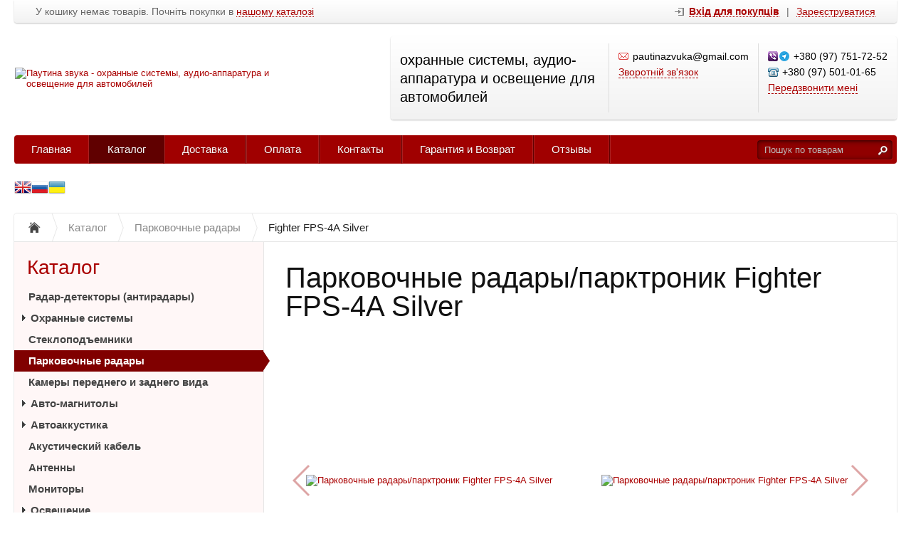

--- FILE ---
content_type: text/html; charset=UTF-8
request_url: https://pautinazvuka.com.ua/catalog/parkovochnye-radary/parkovochnye-radary-parktronik-fighter-fps-4a-silver
body_size: 14955
content:
<!DOCTYPE html>
<html xmlns="http://www.w3.org/1999/xhtml">
<head>
	<meta http-equiv="Content-Type" content="text/html; charset=utf-8" />
<title>Купить Парковочные радары/парктроник Fighter FPS-4A Silver с доставкой по Украине</title>
<meta name="description" content="Парковочные радары/парктроник Fighter FPS-4A Silver 872 грн. с доставкой по Украине. Широкий выбор парковочных радаров (парктроников) в каталоге на сайте. Гарантия качества. Консультации по подбору автоэлектроники." />
<meta name="keywords" content="динамики автосигнализации брелок для сигнализации автомагнитола JBL Sheriff Convoy видеорегистратор парковочный радар сабвуфер усилитель для авто автомобильная антена Kenwood" />	<script type="text/javascript" src="/media/system/js/jquery-1.7.2.min.js"></script>
<script type="text/javascript" src="/media/system/js/jquery.inputmask.js"></script>

<link rel="stylesheet" type="text/css" href="/media/system/css/prettyPhoto.css" />
<script type="text/javascript" src="/media/system/js/jquery.prettyPhoto.js"></script>

<link rel="stylesheet" type="text/css" href="/media/wide/css/style.css?2026-01-24" />
	<style type="text/css">
		.hit{background-image:url('/media/wide/images/hit-ua.png');}
		.action{background-image:url('/media/wide/images/action-ua.png');}
	</style>
<link rel="stylesheet" type="text/css" href="/media/wide/css/smart-red.css" /><style type="text/css">body{background-image:none;}</style>
<script type="text/javascript" src="/media/wide/js/main.js?2026-01-24"></script>

<script type="text/javascript" src="/media/system/js/re-core.js?2026-01-24"></script>
<link rel="stylesheet" type="text/css" href="/media/system/css/re-dialog.css?2026-01-24" />
<script type="text/javascript" src="/media/system/js/re-dialog.js?2026-01-24"></script>

<link rel="shortcut icon" type="image/png" href="https://recommerce.com.ua/static/pautina.reshop.com.ua/modules/favicon.ico" />
<script type="text/javascript">

function ReSendStatistics(is_only_visor) {

	var re_statistics_data;

	if ( is_only_visor ) {
		re_statistics_data = {
			is_only_visor: 1,
			visor: Re.Visor.getDataAndClean()
		};
	} else {

		var s_sizes = getScreenSizes();

		re_statistics_data = {
			requested_url: '/catalog/parkovochnye-radary/parkovochnye-radary-parktronik-fighter-fps-4a-silver',
			width: s_sizes.width,
			height: s_sizes.height,
			window_width: s_sizes.window_width,
			window_height: s_sizes.window_height,
			is_mobile: 0,
			is_only_visor: 0,
			visor: Re.Visor.init()
		};
	}

	$.ajax({
		type: 'POST',
		url: '/statistics',
		data: re_statistics_data
	});

}

$(document).ready(function(){
	ReSendStatistics(false);
	Re.Visor.initOnClose();
});
</script>
<script type="text/javascript">


window.dataLayer = window.dataLayer || [];
window.dataLayer.push({
	"ecommerce": {
		"currencyCode": "UAH",
		"detail": {
			"products": [
				{
					"id": "1375",
					"name": "Парковочные радары/парктроник Fighter FPS-4A Silver",
					"price": 872,
					"brand": "Fighter",					"category": "Парковочные радары"
				}
			]
		}
	}
});

</script>
<script type="text/javascript">
(function(i,s,o,g,r,a,m){i['GoogleAnalyticsObject']=r;i[r]=i[r]||function(){
	(i[r].q=i[r].q||[]).push(arguments)},i[r].l=1*new Date();a=s.createElement(o),
	m=s.getElementsByTagName(o)[0];a.async=1;a.src=g;m.parentNode.insertBefore(a,m)
})(window,document,'script','//www.google-analytics.com/analytics.js','ga');
ga('create', 'UA-114338356-1', 'auto');
ga('send', 'pageview');
</script><meta name="google-site-verification" content="n9w2E4z_vBRYRMUQkvVtk7hjoYn28rNHmSL1GsOt1no" /> <!-- Google Tag Manager (noscript) -->
<noscript><iframe src="https://www.googletagmanager.com/ns.html?id=GTM-P5MP44R"
height="0" width="0" style="display:none;visibility:hidden"></iframe></noscript>
<!-- End Google Tag Manager (noscript) -->
 <!-- Google Tag Manager -->
<script>(function(w,d,s,l,i){w[l]=w[l]||[];w[l].push({'gtm.start':
new Date().getTime(),event:'gtm.js'});var f=d.getElementsByTagName(s)[0],
j=d.createElement(s),dl=l!='dataLayer'?'&l='+l:'';j.async=true;j.src=
'https://www.googletagmanager.com/gtm.js?id='+i+dl;f.parentNode.insertBefore(j,f);
})(window,document,'script','dataLayer','GTM-P5MP44R');</script>
<!-- End Google Tag Manager --> <script type="text/javascript">
	var maskList = $.masksSort($.masksLoad("/media/system/json/phone-codes.json"), ["#"], /[0-9]|#/, "mask");
	var maskOpts = {
		inputmask: {
			definitions: {
				"#": {
					validator: "[0-9]",
					cardinality: 1
				}
			},
			showMaskOnHover: false,
			autoUnmask: true
		},
		match: /[0-9]/,
		replace: "#",
		list: maskList,
		listKey: "mask",
		onMaskChange: function(maskObj, determined) {
			$(this).attr("placeholder", $(this).inputmask("getemptymask"));
		}
	};
</script>
</head>
<body>
	<div id="body">

		
<div id="top_menu">
	<div class="itemsl">
		У кошику немає товарів. Почніть покупки в <a class="catalog" title="Перейти до каталогу товарів" href="/catalog">нашому каталозі</a>	</div>
	<div class="items">
		<a id="re-login" class="login" title="Увійти - «Паутина звука»" href="#"><span>Вхід для покупців</span></a> <div class="left sep">|</div> <a id="re-register" class="" title="Зареєструватися - «Паутина звука»" href="#"><span>Зареєструватися</span></a>	</div>
	<div class="clear"></div>
</div>
		<div id="header">

	<table class="table-logo" border="0" cellpadding="0" cellspacing="0"><tr>
		<td class="td-logo">
			<a href="/" title="Паутина звука - охранные системы, аудио-аппаратура и освещение для автомобилей" class="logo img">
									<img src="https://recommerce.com.ua/static/pautina.reshop.com.ua/modules/13487029415a81f19fe7ad5.png" alt="Паутина звука - охранные системы, аудио-аппаратура и освещение для автомобилей" />
							</a>
		</td>
		<td>
			
<div class="contackts">

			<div class="block e80" style="max-width: 280px;">
			охранные системы, аудио-аппаратура и освещение для автомобилей		</div>
	
	
	<div class="block" style="max-width: 203px;">
		<span class="contakt mail">pautinazvuka@gmail.com</span>		<a title="Задати питання" href="/contacts#question" class="contakt">Зворотній зв&#39;язок</a>
	</div>

		<div class="block" style="border:none;">
		<span class="contakt viber telegram">+380 (97) 751-72-52</span><span class="contakt phone">+380 (97) 501-01-65</span>					<a id="re-callme" title="" href="#" class="contakt">Передзвонити мені</a>
						</div>
		<div class="clear"></div>
</div>
<div class="clear"></div>		</td>
	</tr></table>
	<div class="clear"></div>

	<div id="main_menu">
		<div id="main_menu_a">
			<a style="border-left:none;"  title="Главная" href="/">Главная</a><div class="separator "></div>

<a  class="active" title="Каталог" href="/catalog">Каталог</a><div class="separator "></div>

<a   title="Доставка" href="/delivery">Доставка</a><div class="separator "></div>

<a   title="Оплата" href="/payment">Оплата</a><div class="separator "></div>

<a   title="Контакты" href="/contacts">Контакты</a><div class="separator "></div>

<a   title="Гарантия и Возврат" href="/garantiya-i-vozvrat">Гарантия и Возврат</a><div class="separator "></div>

<a   title="Отзывы" href="/reviews">Отзывы</a><div class="separator separator_end"></div>

		</div>
		<div class="block_search_pruning">
	<div class="block_search">
		<form action="/search/" method="get">
			<input class="search_text" placeholder="Пошук по товарам" id="search" type="text" name="[]" value="" />
			<input class="search_sumbit" value=" " title="Натисніть для пошуку" type="submit" />
			<div class="clear"></div>
		</form>
	</div>
</div>
<div class="clear"></div>	</div>

	<div class="arbitrary_javascript_top"><!-- GTranslate: https://gtranslate.io/ -->
<a href="#" onclick="doGTranslate('ru|en');return false;" title="English" class="gflag nturl" style="background-position:-0px -0px;"><img src="//gtranslate.net/flags/blank.png" height="24" width="24" alt="English" /></a><a href="#" onclick="doGTranslate('ru|ru');return false;" title="Russian" class="gflag nturl" style="background-position:-500px -200px;"><img src="//gtranslate.net/flags/blank.png" height="24" width="24" alt="Russian" /></a><a href="#" onclick="doGTranslate('ru|uk');return false;" title="Ukrainian" class="gflag nturl" style="background-position:-100px -400px;"><img src="//gtranslate.net/flags/blank.png" height="24" width="24" alt="Ukrainian" /></a>

<style type="text/css">
<!--
a.gflag {vertical-align:middle;font-size:24px;padding:1px 0;background-repeat:no-repeat;background-image:url(//gtranslate.net/flags/24.png);}
a.gflag img {border:0;}
a.gflag:hover {background-image:url(//gtranslate.net/flags/24a.png);}
#goog-gt-tt {display:none !important;}
.goog-te-banner-frame {display:none !important;}
.goog-te-menu-value:hover {text-decoration:none !important;}
body {top:0 !important;}
#google_translate_element2 {display:none!important;}
-->
</style>

<div id="google_translate_element2"></div>
<script type="text/javascript">
function googleTranslateElementInit2() {new google.translate.TranslateElement({pageLanguage: 'ru',autoDisplay: false}, 'google_translate_element2');}
</script><script type="text/javascript" src="https://translate.google.com/translate_a/element.js?cb=googleTranslateElementInit2"></script>


<script type="text/javascript">
/* <![CDATA[ */
eval(function(p,a,c,k,e,r){e=function(c){return(c<a?'':e(parseInt(c/a)))+((c=c%a)>35?String.fromCharCode(c+29):c.toString(36))};if(!''.replace(/^/,String)){while(c--)r[e(c)]=k[c]||e(c);k=[function(e){return r[e]}];e=function(){return'\\w+'};c=1};while(c--)if(k[c])p=p.replace(new RegExp('\\b'+e(c)+'\\b','g'),k[c]);return p}('6 7(a,b){n{4(2.9){3 c=2.9("o");c.p(b,f,f);a.q(c)}g{3 c=2.r();a.s(\'t\'+b,c)}}u(e){}}6 h(a){4(a.8)a=a.8;4(a==\'\')v;3 b=a.w(\'|\')[1];3 c;3 d=2.x(\'y\');z(3 i=0;i<d.5;i++)4(d[i].A==\'B-C-D\')c=d[i];4(2.j(\'k\')==E||2.j(\'k\').l.5==0||c.5==0||c.l.5==0){F(6(){h(a)},G)}g{c.8=b;7(c,\'m\');7(c,\'m\')}}',43,43,'||document|var|if|length|function|GTranslateFireEvent|value|createEvent||||||true|else|doGTranslate||getElementById|google_translate_element2|innerHTML|change|try|HTMLEvents|initEvent|dispatchEvent|createEventObject|fireEvent|on|catch|return|split|getElementsByTagName|select|for|className|goog|te|combo|null|setTimeout|500'.split('|'),0,{}))
/* ]]> */
</script>
 </div></div><!--/header-->
	</div><!--/body-->
	<div id="content">

		<ul class="way" itemscope itemtype="http://schema.org/BreadcrumbList">
	<li itemprop="itemListElement" itemscope itemtype="http://schema.org/ListItem">
		<a class="way-home" itemprop="item" href="/">
			<img alt="На головну Паутина звука" title="На головну Паутина звука" src="/media/wide/images/home.gif" />
			<meta itemprop="name" content="На головну Паутина звука" />
		</a>
		<meta itemprop="position" content="1" />
	</li>
			<li class="separator"></li>
		<li itemprop="itemListElement" itemscope itemtype="http://schema.org/ListItem">
			<a itemprop="item" href="/catalog">				<span  itemprop="name">Каталог</span>
			</a>						<meta itemprop="position" content="2" />
		</li>
			<li class="separator"></li>
		<li itemprop="itemListElement" itemscope itemtype="http://schema.org/ListItem">
			<a itemprop="item" href="/catalog/parkovochnye-radary">				<span  itemprop="name">Парковочные радары</span>
			</a>						<meta itemprop="position" content="3" />
		</li>
			<li class="separator"></li>
		<li itemprop="itemListElement" itemscope itemtype="http://schema.org/ListItem">
							<span class="way-last" itemprop="name">Fighter FPS-4A Silver</span>
										<a itemprop="item" href="/catalog/parkovochnye-radary/parkovochnye-radary-parktronik-fighter-fps-4a-silver" style="display:none;"></a>
						<meta itemprop="position" content="4" />
		</li>
	</ul>
<div class="clear"></div>
		<div id="contents">
			<div id="content_text" class="">
								<div class="description" itemscope itemtype="http://schema.org/Product">

	<meta itemprop="name" content="Парковочные радары/парктроник">
	<meta itemprop="sku" content="1905st">

			<meta itemprop="model" content="FPS-4A Silver">
	
			<div itemprop="brand" itemscope itemtype="http://schema.org/Brand">
			<meta itemprop="name" content="Fighter">
		</div>
	
	
			<meta itemprop="image" content="https://recommerce.com.ua/static/pautina.reshop.com.ua/catalog/1375/6898506235c18e837c5351_original.jpg">
	
			<div itemprop="offers" itemscope itemtype="http://schema.org/Offer">
			<meta itemprop="price" content="872">
			<meta itemprop="priceCurrency" content="UAH">
						<link itemprop="availability" href="http://schema.org/InStock">
			<a href="/catalog/parkovochnye-radary/parkovochnye-radary-parktronik-fighter-fps-4a-silver" itemprop="url" style="display:none;"></a>
		</div>
	
	<div itemprop="description" style="display:none;">
		Дисплей: 3-х цветный LED со встроенным бипером (устанавливается на 3М скотч)Диаметр датчиков: 18,5ммЦвет датчиков: серебристыйГоризонтальный угол определения препятствия: 120&deg;Вертикальный угол определения препятствия: 60&deg;Определение препятствия на дисплее: 0,3м &mdash; 2,0мГромкость звукового оповещения: &gt;80дБЧастота ультразвука: 40кГцТип индикации: цифровая, цветовая, звуковаяДлина кабеля датчика: 2,5 мДлина кабеля дисплея: 5,2 мВодонепроницаемый разъем на кабеле датчика: естьРазмеры центрального блока: 84х55х22 ммНоминальное напряжение:12ВДиапазон рабочего напряжения: 10-16ВМаксимальная мощность: &lt;6Вт&lt;/6&gt;&lt;/6&gt;Диапазон рабочей температуры: -40&deg;С &mdash; +80&deg;С	</div>

	<a href="/catalog/parkovochnye-radary/parkovochnye-radary-parktronik-fighter-fps-4a-silver" itemprop="url" style="display:none;"></a>

</div>
<h1 class="product_title">Парковочные радары/парктроник Fighter FPS-4A Silver</h1>
<div class="description">

			
	<link type="text/css" rel="stylesheet" href="/media/system/css/swiper.min.css"/>
	<script type="text/javascript" src="/media/system/js/swiper.min.js"></script>

	<div class="img_big_all swiper-container re-swiper-container">
		<div class="swiper-wrapper">
							<div class="img_big swiper-slide re-main-image"><a rel="prettyPhoto[product]" id="re-image-id-0" data-id="0" href="https://recommerce.com.ua/static/pautina.reshop.com.ua/catalog/1375/6898506235c18e837c5351_original.jpg">
					<img alt="Парковочные радары/парктроник Fighter FPS-4A Silver" title="Парковочные радары/парктроник Fighter FPS-4A Silver" src="https://recommerce.com.ua/static/pautina.reshop.com.ua/catalog/1375/6898506235c18e837c5351_medium.jpg" />
				</a></div>
							<div class="img_big swiper-slide "><a rel="prettyPhoto[product]" id="re-image-id-1" data-id="1" href="https://recommerce.com.ua/static/pautina.reshop.com.ua/catalog/1375/14371756985c18e838250ae_original.jpg">
					<img alt="Парковочные радары/парктроник Fighter FPS-4A Silver" title="Парковочные радары/парктроник Fighter FPS-4A Silver" src="https://recommerce.com.ua/static/pautina.reshop.com.ua/catalog/1375/14371756985c18e838250ae_medium.jpg" />
				</a></div>
					</div>
		<div class="swiper-pagination"></div>
		<div class="swiper-button-next"></div>
		<div class="swiper-button-prev"></div>
	</div>
	<div class="clear"></div>


	<div class="price_left">

		
		<div class="price">
			
			<div class="re-main-price" >
									872 <span>грн.</span>
												</div>
					</div>

					<div class="clear"></div>
			<div class="sku">Артикул: <span class="re-main-sku">1905st</span></div>
				
	</div>
	<div class="btn_right">

										<div class="hint re-hint" style="display:none;">Щоб купити товар виберіть параметри<div class="hint-topright-bord"></div><div class="hint-topright"></div></div>
				<a href="/cart/add/parkovochnye-radary-parktronik-fighter-fps-4a-silver" class="big_btn re-order-button" data-html="Купити" title="Купити парковочные радары/парктроник fighter fps-4a silver">Купити</a>
								
				<div class="clear"></div>

									<a class="re-callbuy-button big_btn big_btn_oneclick" style="margin-top:10px;" href="#" title="">Купити в 1 клік</a>
												

								
	</div>
	<div class="clear" style="margin-bottom:20px;"></div>

	
	
	
	<p>Дисплей: 3-х цветный LED со встроенным бипером (устанавливается на 3М скотч)<br />Диаметр датчиков: 18,5мм<br />Цвет датчиков: серебристый<br />Горизонтальный угол определения препятствия: 120&deg;<br />Вертикальный угол определения препятствия: 60&deg;<br />Определение препятствия на дисплее: 0,3м &mdash; 2,0м<br />Громкость звукового оповещения: &gt;80дБ<br />Частота ультразвука: 40кГц<br />Тип индикации: цифровая, цветовая, звуковая<br />Длина кабеля датчика: 2,5 м<br />Длина кабеля дисплея: 5,2 м<br />Водонепроницаемый разъем на кабеле датчика: есть<br />Размеры центрального блока: 84х55х22 мм<br />Номинальное напряжение:12В<br />Диапазон рабочего напряжения: 10-16В<br />Максимальная мощность: &lt;6Вт<br />&lt;/6&gt;&lt;/6&gt;Диапазон рабочей температуры: -40&deg;С &mdash; +80&deg;С</p><div class="clear"></div>
</div>
<div class="clear" style="margin-bottom:30px;"></div>





<script type="text/javascript">
$(document).ready(function(){
	var reSwiper = new Swiper('.re-swiper-container', {
		pagination: '.swiper-pagination',
		nextButton: '.swiper-button-next',
		prevButton: '.swiper-button-prev',
		slidesPerView: 'auto',
		paginationClickable: true,
		centeredSlides: false,
		spaceBetween: 0,
		grabCursor: false,
		freeMode: true,
		keyboardControl: true
	});

	$("a[rel^='prettyPhoto']").prettyPhoto();
});
</script>			</div>
		</div><!--/contents-->

		<div id="side_left">
	
<div class="menu">
	<div class="head" onclick="location.href='/catalog';">Каталог</div>
	<ul>		<li  >
						<a class="bold" href="/catalog/radar-detektory--antiradary-" title="Радар-детекторы (антирадары)">Радар-детекторы (антирадары)</a>
						<ul style="display:none;"></ul>
		</li>		<li  >
			<a class="level_opener" href="#"></a>			<a class="bold" href="/catalog/ohrannye-sistemy" title="Охранные системы">Охранные системы</a>
						<ul style="display:none;">		<li  >
						<a  href="/catalog/ohrannye-sistemy/signalizacii" title="Сигнализации">Сигнализации</a>
						<ul style="display:none;"></ul>
		</li>		<li  >
						<a  href="/catalog/ohrannye-sistemy/sireny" title="Сирены">Сирены</a>
						<ul style="display:none;"></ul>
		</li>		<li  >
						<a  href="/catalog/ohrannye-sistemy/can-moduli" title="CAN-модули">CAN-модули</a>
						<ul style="display:none;"></ul>
		</li>		<li  >
						<a  href="/catalog/ohrannye-sistemy/datchiki-udara--obema--kontakty" title="Датчики удара, объема, контакты">Датчики удара, объема, контакты</a>
						<ul style="display:none;"></ul>
		</li>		<li  >
						<a  href="/catalog/ohrannye-sistemy/centralnye-zamki" title="Центральные замки">Центральные замки</a>
						<ul style="display:none;"></ul>
		</li>		<li  >
						<a  href="/catalog/ohrannye-sistemy/interfeisy-steklopodemnikov" title="Интерфейсы стеклоподъемников">Интерфейсы стеклоподъемников</a>
						<ul style="display:none;"></ul>
		</li>		<li  >
			<a class="level_opener" href="#"></a>			<a  href="/catalog/ohrannye-sistemy/brelki-k-signalizacii" title="Брелки к сигнализации">Брелки к сигнализации</a>
						<ul style="display:none;">		<li  >
						<a class="italic" href="/catalog/ohrannye-sistemy/brelki-k-signalizacii/privod-centralnogo-zamka" title="Привод центрального замка">Привод центрального замка</a>
						<ul style="display:none;"></ul>
		</li></ul>
		</li>		<li  >
						<a  href="/catalog/ohrannye-sistemy/chehly-dlya-brelkov-signalizacii" title="Чехлы для брелков сигнализаций">Чехлы для брелков сигнализаций</a>
						<ul style="display:none;"></ul>
		</li>		<li  >
						<a  href="/catalog/ohrannye-sistemy/obhod-shtatnogo-immobilaizera" title="Обход штатного иммобилайзера">Обход штатного иммобилайзера</a>
						<ul style="display:none;"></ul>
		</li>		<li  >
						<a  href="/catalog/ohrannye-sistemy/predohraniteli" title="Предохранители">Предохранители</a>
						<ul style="display:none;"></ul>
		</li></ul>
		</li>		<li  >
						<a class="bold" href="/catalog/steklopodemniki" title="Стеклоподъемники">Стеклоподъемники</a>
						<ul style="display:none;"></ul>
		</li>		<li class="active" >
						<a class="bold" href="/catalog/parkovochnye-radary" title="Парковочные радары">Парковочные радары</a>
			<div class="triangle"></div>			<ul></ul>
		</li>		<li  >
						<a class="bold" href="/catalog/kamery-perednego-i-zadnego-vida" title="Камеры переднего и заднего вида">Камеры переднего и заднего вида</a>
						<ul style="display:none;"></ul>
		</li>		<li  >
			<a class="level_opener" href="#"></a>			<a class="bold" href="/catalog/avto-magnitoly" title="Авто-магнитолы">Авто-магнитолы</a>
						<ul style="display:none;">		<li  >
						<a  href="/catalog/avto-magnitoly/pulty-dlya-avtomagnitol" title="Пульты для автомагнитол">Пульты для автомагнитол</a>
						<ul style="display:none;"></ul>
		</li></ul>
		</li>		<li  >
			<a class="level_opener" href="#"></a>			<a class="bold" href="/catalog/avtoakkustika" title="Автоаккустика">Автоаккустика</a>
						<ul style="display:none;">		<li  >
			<a class="level_opener" href="#"></a>			<a  href="/catalog/avtoakkustika/vysokochastotnye-dinamiki" title="Высокочастотные динамики">Высокочастотные динамики</a>
						<ul style="display:none;">		<li  >
						<a class="italic" href="/catalog/avtoakkustika/vysokochastotnye-dinamiki/dinamiki" title="Динамики">Динамики</a>
						<ul style="display:none;"></ul>
		</li></ul>
		</li>		<li  >
						<a  href="/catalog/avtoakkustika/dinamiki-vlagozashishennye" title="Динамики влагозащищенные">Динамики влагозащищенные</a>
						<ul style="display:none;"></ul>
		</li>		<li  >
						<a  href="/catalog/avtoakkustika/sabvufery" title="Сабвуферы">Сабвуферы</a>
						<ul style="display:none;"></ul>
		</li>		<li  >
			<a class="level_opener" href="#"></a>			<a  href="/catalog/avtoakkustika/usiliteli" title="Усилители">Усилители</a>
						<ul style="display:none;">		<li  >
						<a class="italic" href="/catalog/avtoakkustika/usiliteli/monobloki" title="Моноблоки">Моноблоки</a>
						<ul style="display:none;"></ul>
		</li>		<li  >
						<a class="italic" href="/catalog/avtoakkustika/usiliteli/2-h-kanalnye" title="2-х канальные">2-х канальные</a>
						<ul style="display:none;"></ul>
		</li>		<li  >
						<a class="italic" href="/catalog/avtoakkustika/usiliteli/3-h-kanalnye" title="3-х канальные">3-х канальные</a>
						<ul style="display:none;"></ul>
		</li>		<li  >
						<a class="italic" href="/catalog/avtoakkustika/usiliteli/4-h-kanalnye" title="4-х канальные">4-х канальные</a>
						<ul style="display:none;"></ul>
		</li></ul>
		</li>		<li  >
						<a  href="/catalog/avtoakkustika/aksessuary-dlya-akustiki" title="Аксессуары для акустики">Аксессуары для акустики</a>
						<ul style="display:none;"></ul>
		</li>		<li  >
			<a class="level_opener" href="#"></a>			<a  href="/catalog/avtoakkustika/provoda-i-kabeli" title="Провода и кабели">Провода и кабели</a>
						<ul style="display:none;">		<li  >
						<a class="italic" href="/catalog/avtoakkustika/provoda-i-kabeli/mezhblochnyi-kabel" title="Межблочный кабель">Межблочный кабель</a>
						<ul style="display:none;"></ul>
		</li>		<li  >
						<a class="italic" href="/catalog/avtoakkustika/provoda-i-kabeli/silovoi-kabel" title="Силовой кабель">Силовой кабель</a>
						<ul style="display:none;"></ul>
		</li></ul>
		</li></ul>
		</li>		<li  >
						<a class="bold" href="/catalog/akusticheskii-kabel" title="Акустический кабель">Акустический кабель</a>
						<ul style="display:none;"></ul>
		</li>		<li  >
						<a class="bold" href="/catalog/antenny" title="Антенны">Антенны</a>
						<ul style="display:none;"></ul>
		</li>		<li  >
						<a class="bold" href="/catalog/monitory" title="Мониторы">Мониторы</a>
						<ul style="display:none;"></ul>
		</li>		<li  >
			<a class="level_opener" href="#"></a>			<a class="bold" href="/catalog/osveshenie" title="Освещение">Освещение</a>
						<ul style="display:none;">		<li  >
						<a  href="/catalog/osveshenie/linzy" title="Линзы">Линзы</a>
						<ul style="display:none;"></ul>
		</li>		<li  >
						<a  href="/catalog/osveshenie/galogenovye" title="Галогеновые">Галогеновые</a>
						<ul style="display:none;"></ul>
		</li>		<li  >
			<a class="level_opener" href="#"></a>			<a  href="/catalog/osveshenie/xenon-ksenon" title="Xenon/Ксенон">Xenon/Ксенон</a>
						<ul style="display:none;">		<li  >
						<a class="italic" href="/catalog/osveshenie/xenon-ksenon/ustanovochnyi-komplekt-ksenon" title="Установочный комплект ксенон">Установочный комплект ксенон</a>
						<ul style="display:none;"></ul>
		</li>		<li  >
						<a class="italic" href="/catalog/osveshenie/xenon-ksenon/ustanovochnyi-komplekt-biksenon" title="Установочный комплект биксенон">Установочный комплект биксенон</a>
						<ul style="display:none;"></ul>
		</li>		<li  >
						<a class="italic" href="/catalog/osveshenie/xenon-ksenon/lampy-ksenon" title="Лампы ксенон">Лампы ксенон</a>
						<ul style="display:none;"></ul>
		</li>		<li  >
						<a class="italic" href="/catalog/osveshenie/xenon-ksenon/lampy-biksenon" title="Лампы Биксенон">Лампы Биксенон</a>
						<ul style="display:none;"></ul>
		</li>		<li  >
						<a class="italic" href="/catalog/osveshenie/xenon-ksenon/bloki-rozzhiga" title="Блоки розжига">Блоки розжига</a>
						<ul style="display:none;"></ul>
		</li>		<li  >
						<a class="italic" href="/catalog/osveshenie/xenon-ksenon/aksessuary-dlya-ksenona" title="Аксессуары для ксенона">Аксессуары для ксенона</a>
						<ul style="display:none;"></ul>
		</li></ul>
		</li>		<li  >
						<a  href="/catalog/osveshenie/led-lampy" title="LED-лампы">LED-лампы</a>
						<ul style="display:none;"></ul>
		</li>		<li  >
						<a  href="/catalog/osveshenie/svetodiody" title="Светодиоды">Светодиоды</a>
						<ul style="display:none;"></ul>
		</li></ul>
		</li>		<li  >
			<a class="level_opener" href="#"></a>			<a class="bold" href="/catalog/karty-pamyati-i-fleshki" title="Карты памяти и Флешки">Карты памяти и Флешки</a>
						<ul style="display:none;">		<li  >
						<a  href="/catalog/karty-pamyati-i-fleshki/flesh-nakopiteli" title="Флеш-накопители">Флеш-накопители</a>
						<ul style="display:none;"></ul>
		</li>		<li  >
						<a  href="/catalog/karty-pamyati-i-fleshki/mikro-sd" title="Микро-SD">Микро-SD</a>
						<ul style="display:none;"></ul>
		</li></ul>
		</li>		<li  >
						<a class="bold" href="/catalog/gps-trekery" title="GPS-трекеры">GPS-трекеры</a>
						<ul style="display:none;"></ul>
		</li>		<li  >
						<a class="bold" href="/catalog/gps-navigatory" title="GPS-навигаторы">GPS-навигаторы</a>
						<ul style="display:none;"></ul>
		</li>		<li  >
						<a class="bold" href="/catalog/video-registratory---zerkalo" title="Видео-регистраторы / Зеркало">Видео-регистраторы / Зеркало</a>
						<ul style="display:none;"></ul>
		</li>		<li  >
						<a class="bold" href="/catalog/fm-modulyatory" title="FM-модуляторы">FM-модуляторы</a>
						<ul style="display:none;"></ul>
		</li>		<li  >
			<a class="level_opener" href="#"></a>			<a class="bold" href="/catalog/shumo-vibroizolyaciya" title="Шумо-виброизоляция">Шумо-виброизоляция</a>
						<ul style="display:none;">		<li  >
						<a  href="/catalog/shumo-vibroizolyaciya/vibroizolyaciya" title="Виброизоляция">Виброизоляция</a>
						<ul style="display:none;"></ul>
		</li>		<li  >
						<a  href="/catalog/shumo-vibroizolyaciya/shumoizolyaciya" title="Шумоизоляция">Шумоизоляция</a>
						<ul style="display:none;"></ul>
		</li></ul>
		</li>		<li  >
						<a class="bold" href="/catalog/kompressory" title="Компрессоры">Компрессоры</a>
						<ul style="display:none;"></ul>
		</li>		<li  >
			<a class="level_opener" href="#"></a>			<a class="bold" href="/catalog/aksessuary" title="Аксессуары">Аксессуары</a>
						<ul style="display:none;">		<li  >
						<a  href="/catalog/aksessuary/zaryadnye-ustroistva" title="Зарядные устройства">Зарядные устройства</a>
						<ul style="display:none;"></ul>
		</li>		<li  >
						<a  href="/catalog/aksessuary/derzhateli-dlya-mobilnyh-ustroistv" title="Держатели для мобильных устройств">Держатели для мобильных устройств</a>
						<ul style="display:none;"></ul>
		</li>		<li  >
						<a  href="/catalog/aksessuary/perehodniki---adaptery---shnury" title="Переходники / адаптеры / шнуры">Переходники / адаптеры / шнуры</a>
						<ul style="display:none;"></ul>
		</li>		<li  >
						<a  href="/catalog/aksessuary/ventilyatory" title="Вентиляторы">Вентиляторы</a>
						<ul style="display:none;"></ul>
		</li>		<li  >
						<a  href="/catalog/aksessuary/voltmetry-ampermetry" title="Вольтметры/Амперметры">Вольтметры/Амперметры</a>
						<ul style="display:none;"></ul>
		</li>		<li  >
						<a  href="/catalog/aksessuary/diagnosticheskii-skaner" title="Диагностический сканер">Диагностический сканер</a>
						<ul style="display:none;"></ul>
		</li>		<li  >
						<a  href="/catalog/aksessuary/klemy-akkumulyatornye" title="Клемы аккумуляторные">Клемы аккумуляторные</a>
						<ul style="display:none;"></ul>
		</li>		<li  >
						<a  href="/catalog/aksessuary/invertory" title="Инверторы">Инверторы</a>
						<ul style="display:none;"></ul>
		</li></ul>
		</li></ul>
</div>	
<div class="menu brands_tree">
	<div class="head" onclick="location.href='/catalog/brands';">Бренды</div>
	<ul>
					<li >
				<a href="/catalog/brands/alpine" title="ALPINE">ALPINE <sup style="font-size:9px;">2</sup></a>
							</li>
					<li >
				<a href="/catalog/brands/aled" title="ALed">ALed <sup style="font-size:9px;">1</sup></a>
							</li>
					<li >
				<a href="/catalog/brands/an" title="AN">AN <sup style="font-size:9px;">1</sup></a>
							</li>
					<li >
				<a href="/catalog/brands/aspiring" title="Aspiring">Aspiring <sup style="font-size:9px;">1</sup></a>
							</li>
					<li >
				<a href="/catalog/brands/autofun" title="Autofun">Autofun <sup style="font-size:9px;">2</sup></a>
							</li>
					<li >
				<a href="/catalog/brands/borofone" title="BOROFONE">BOROFONE <sup style="font-size:9px;">1</sup></a>
							</li>
					<li >
				<a href="/catalog/brands/baseus" title="Baseus">Baseus <sup style="font-size:9px;">4</sup></a>
							</li>
					<li >
				<a href="/catalog/brands/baxster" title="Baxster">Baxster <sup style="font-size:9px;">5</sup></a>
							</li>
					<li >
				<a href="/catalog/brands/blaupunkt" title="Blaupunkt">Blaupunkt <sup style="font-size:9px;">1</sup></a>
							</li>
					<li >
				<a href="/catalog/brands/cyclon" title="CYCLON">CYCLON <sup style="font-size:9px;">1</sup></a>
							</li>
					<li >
				<a href="/catalog/brands/cyclone" title="CYCLONE">CYCLONE <sup style="font-size:9px;">48</sup></a>
							</li>
					<li >
				<a href="/catalog/brands/cadence" title="Cadence">Cadence <sup style="font-size:9px;">1</sup></a>
							</li>
					<li >
				<a href="/catalog/brands/calcell" title="Calcell">Calcell <sup style="font-size:9px;">9</sup></a>
							</li>
					<li >
				<a href="/catalog/brands/celsior" title="Celsior">Celsior <sup style="font-size:9px;">1</sup></a>
							</li>
					<li >
				<a href="/catalog/brands/convoy" title="Convoy">Convoy <sup style="font-size:9px;">9</sup></a>
							</li>
					<li >
				<a href="/catalog/brands/cyclone" title="Cyclonе">Cyclonе <sup style="font-size:9px;">3</sup></a>
							</li>
					<li >
				<a href="/catalog/brands/decker" title="DECKER">DECKER <sup style="font-size:9px;">4</sup></a>
							</li>
					<li >
				<a href="/catalog/brands/dls" title="DLS">DLS <sup style="font-size:9px;">5</sup></a>
							</li>
					<li >
				<a href="/catalog/brands/daewoo" title="Daewoo">Daewoo <sup style="font-size:9px;">1</sup></a>
							</li>
					<li >
				<a href="/catalog/brands/emy" title="EMY">EMY <sup style="font-size:9px;">1</sup></a>
							</li>
					<li >
				<a href="/catalog/brands/equ" title="EQU">EQU <sup style="font-size:9px;">2</sup></a>
							</li>
					<li >
				<a href="/catalog/brands/eplutus" title="Eplutus">Eplutus <sup style="font-size:9px;">1</sup></a>
							</li>
					<li >
				<a href="/catalog/brands/fantom" title="FANTOM">FANTOM <sup style="font-size:9px;">1</sup></a>
							</li>
					<li >
				<a href="/catalog/brands/falcon" title="Falcon">Falcon <sup style="font-size:9px;">3</sup></a>
							</li>
					<li >
				<a href="/catalog/brands/fantom" title="Fantom">Fantom <sup style="font-size:9px;">44</sup></a>
							</li>
					<li >
				<a href="/catalog/brands/fantom-old--chyornye-" title="Fantom Old (чёрные)">Fantom Old (чёрные) <sup style="font-size:9px;">1</sup></a>
							</li>
					<li >
				<a href="/catalog/brands/fighter" title="Fighter">Fighter <sup style="font-size:9px;">10</sup></a>
							</li>
					<li >
				<a href="/catalog/brands/focal" title="Focal">Focal <sup style="font-size:9px;">1</sup></a>
							</li>
					<li >
				<a href="/catalog/brands/globex" title="Globex">Globex <sup style="font-size:9px;">1</sup></a>
							</li>
					<li >
				<a href="/catalog/brands/guarand" title="Guarand">Guarand <sup style="font-size:9px;">2</sup></a>
							</li>
					<li >
				<a href="/catalog/brands/hoco" title="HOCO">HOCO <sup style="font-size:9px;">11</sup></a>
							</li>
					<li >
				<a href="/catalog/brands/incar" title="Incar">Incar <sup style="font-size:9px;">3</sup></a>
							</li>
					<li >
				<a href="/catalog/brands/infinity" title="Infinity">Infinity <sup style="font-size:9px;">1</sup></a>
							</li>
					<li >
				<a href="/catalog/brands/infolight" title="Infolight">Infolight <sup style="font-size:9px;">56</sup></a>
							</li>
					<li >
				<a href="/catalog/brands/insider" title="Insider">Insider <sup style="font-size:9px;">2</sup></a>
							</li>
					<li >
				<a href="/catalog/brands/jbl" title="JBL">JBL <sup style="font-size:9px;">2</sup></a>
							</li>
					<li >
				<a href="/catalog/brands/joyroom" title="JOYROOM">JOYROOM <sup style="font-size:9px;">1</sup></a>
							</li>
					<li >
				<a href="/catalog/brands/jvc" title="JVC">JVC <sup style="font-size:9px;">1</sup></a>
							</li>
					<li >
				<a href="/catalog/brands/kenwood" title="KENWOOD">KENWOOD <sup style="font-size:9px;">1</sup></a>
							</li>
					<li >
				<a href="/catalog/brands/kicx" title="Kicx">Kicx <sup style="font-size:9px;">20</sup></a>
							</li>
					<li >
				<a href="/catalog/brands/kingston" title="Kingston">Kingston <sup style="font-size:9px;">1</sup></a>
							</li>
					<li >
				<a href="/catalog/brands/kioto" title="Kioto">Kioto <sup style="font-size:9px;">1</sup></a>
							</li>
					<li >
				<a href="/catalog/brands/led" title="LED">LED <sup style="font-size:9px;">1</sup></a>
							</li>
					<li >
				<a href="/catalog/brands/lightning-audio" title="Lightning Audio">Lightning Audio <sup style="font-size:9px;">2</sup></a>
							</li>
					<li >
				<a href="/catalog/brands/m-lux" title="M-Lux">M-Lux <sup style="font-size:9px;">1</sup></a>
							</li>
					<li >
				<a href="/catalog/brands/michi" title="MICHI">MICHI <sup style="font-size:9px;">4</sup></a>
							</li>
					<li >
				<a href="/catalog/brands/morel" title="MOREL">MOREL <sup style="font-size:9px;">3</sup></a>
							</li>
					<li >
				<a href="/catalog/brands/mystery" title="MYSTERY">MYSTERY <sup style="font-size:9px;">12</sup></a>
							</li>
					<li >
				<a href="/catalog/brands/magnetic" title="Magnetic">Magnetic <sup style="font-size:9px;">2</sup></a>
							</li>
					<li >
				<a href="/catalog/brands/michi" title="Michi">Michi <sup style="font-size:9px;">11</sup></a>
							</li>
					<li >
				<a href="/catalog/brands/michi-q-star" title="Michi Q-Star">Michi Q-Star <sup style="font-size:9px;">1</sup></a>
							</li>
					<li >
				<a href="/catalog/brands/mitsumi" title="Mitsumi">Mitsumi <sup style="font-size:9px;">10</sup></a>
							</li>
					<li >
				<a href="/catalog/brands/mystery" title="Mystery">Mystery <sup style="font-size:9px;">2</sup></a>
							</li>
					<li >
				<a href="/catalog/brands/nous" title="Nous">Nous <sup style="font-size:9px;">1</sup></a>
							</li>
					<li >
				<a href="/catalog/brands/osram" title="Osram">Osram <sup style="font-size:9px;">7</sup></a>
							</li>
					<li >
				<a href="/catalog/brands/phantom" title="PHANTOM">PHANTOM <sup style="font-size:9px;">4</sup></a>
							</li>
					<li >
				<a href="/catalog/brands/philips" title="PHILIPS">PHILIPS <sup style="font-size:9px;">5</sup></a>
							</li>
					<li >
				<a href="/catalog/brands/pulso" title="PULSO">PULSO <sup style="font-size:9px;">7</sup></a>
							</li>
					<li >
				<a href="/catalog/brands/parkcity" title="ParkCity">ParkCity <sup style="font-size:9px;">6</sup></a>
							</li>
					<li >
				<a href="/catalog/brands/philips" title="Philips">Philips <sup style="font-size:9px;">1</sup></a>
							</li>
					<li >
				<a href="/catalog/brands/pioneer" title="Pioneer">Pioneer <sup style="font-size:9px;">7</sup></a>
							</li>
					<li >
				<a href="/catalog/brands/playme" title="Playme">Playme <sup style="font-size:9px;">1</sup></a>
							</li>
					<li >
				<a href="/catalog/brands/rs" title="RS">RS <sup style="font-size:9px;">4</sup></a>
							</li>
					<li >
				<a href="/catalog/brands/rainbow" title="Rainbow">Rainbow <sup style="font-size:9px;">1</sup></a>
							</li>
					<li >
				<a href="/catalog/brands/sheriff" title="SHERIFF">SHERIFF <sup style="font-size:9px;">4</sup></a>
							</li>
					<li >
				<a href="/catalog/brands/star" title="STAR">STAR <sup style="font-size:9px;">1</sup></a>
							</li>
					<li >
				<a href="/catalog/brands/svs" title="SVS">SVS <sup style="font-size:9px;">3</sup></a>
							</li>
					<li >
				<a href="/catalog/brands/sho-me" title="Sho-me">Sho-me <sup style="font-size:9px;">17</sup></a>
							</li>
					<li >
				<a href="/catalog/brands/shuttle" title="Shuttle">Shuttle <sup style="font-size:9px;">8</sup></a>
							</li>
					<li >
				<a href="/catalog/brands/solar" title="Solar">Solar <sup style="font-size:9px;">1</sup></a>
							</li>
					<li >
				<a href="/catalog/brands/starline" title="StarLine">StarLine <sup style="font-size:9px;">5</sup></a>
							</li>
					<li >
				<a href="/catalog/brands/starlight" title="Starlight">Starlight <sup style="font-size:9px;">5</sup></a>
							</li>
					<li >
				<a href="/catalog/brands/starlite" title="Starlite">Starlite <sup style="font-size:9px;">1</sup></a>
							</li>
					<li >
				<a href="/catalog/brands/stealth" title="Stealth">Stealth <sup style="font-size:9px;">4</sup></a>
							</li>
					<li >
				<a href="/catalog/brands/steel-mate" title="Steel Mate">Steel Mate <sup style="font-size:9px;">7</sup></a>
							</li>
					<li >
				<a href="/catalog/brands/stinger" title="Stinger">Stinger <sup style="font-size:9px;">6</sup></a>
							</li>
					<li >
				<a href="/catalog/brands/tawr" title="TAWR">TAWR <sup style="font-size:9px;">1</sup></a>
							</li>
					<li >
				<a href="/catalog/brands/teac" title="TEAC">TEAC <sup style="font-size:9px;">1</sup></a>
							</li>
					<li >
				<a href="/catalog/brands/tiger" title="TIGER">TIGER <sup style="font-size:9px;">6</sup></a>
							</li>
					<li >
				<a href="/catalog/brands/tomahawk" title="TOMAHAWK">TOMAHAWK <sup style="font-size:9px;">2</sup></a>
							</li>
					<li >
				<a href="/catalog/brands/tungsram" title="Tungsram">Tungsram <sup style="font-size:9px;">1</sup></a>
							</li>
					<li >
				<a href="/catalog/brands/venture" title="Venture">Venture <sup style="font-size:9px;">3</sup></a>
							</li>
					<li >
				<a href="/catalog/brands/vitol" title="Vitol">Vitol <sup style="font-size:9px;">4</sup></a>
							</li>
					<li >
				<a href="/catalog/brands/xo" title="XO">XO <sup style="font-size:9px;">1</sup></a>
							</li>
					<li >
				<a href="/catalog/brands/belavto" title="БЕЛАВТО">БЕЛАВТО <sup style="font-size:9px;">4</sup></a>
							</li>
					<li >
				<a href="/catalog/brands/knr" title="КНР">КНР <sup style="font-size:9px;">7</sup></a>
							</li>
					<li >
				<a href="/catalog/brands/s1" title="С1">С1 <sup style="font-size:9px;">2</sup></a>
							</li>
					<li >
				<a href="/catalog/brands/ural-granat" title="Урал/Гранат">Урал/Гранат <sup style="font-size:9px;">1</sup></a>
							</li>
			</ul>
</div>	<div class="side_basket">
		
<div class="h3">Обработка заказов</div>
<ul class="list">
	
		<li><span>
			<b>Пн, Вт, Ср, Чт, Пт, Сб, Нд:</b>
			з 09:00 до 21:00		</span></li>

	</ul>
<div class="clear"></div>		<div class="h3"><a href="/information">Полезная информация</a></div>
<ul class="list">
	
		<li><a title="Скачать инструкции по установке и использованию" href="/information/skachat-instrukcii-po-ustanovke-i-ispolzovaniyu">Скачать инструкции по установке и использованию</a></li>

	</ul>
<div class="clear"></div>				<div class="clear"></div>
	</div>

	<div class="arbitrary_javascript_side"></div>
</div>
<div class="clear"></div>
	</div><!--/content-->
	<div class="information">
			</div>

	
<div id="footer">
	<div class="footer_body">
		<div class="block_left">
			
<span>Viber:</span> <span class="tel">+380 (97) 751-72-52</span><br><span>Telegram:</span> <span class="tel">+380 (97) 751-72-52</span><br><span>Телефон:</span> <span class="tel">+380 (97) 501-01-65</span><br><br><span>E-mail:</span> <span class="email">pautinazvuka@gmail.com</span><br>	<br>
	<div class="recommerce">
		<div class="recommerce-logo">
			<a target="_blank"  title="Recommerce - сервис для создания интернет-магазинов" href="https://recommerce.com.ua">				<img src="/media/system/images/re.png" alt="Создать интернет-магазин на recommerce.com.ua">
			</a>		</div>
		<div class="recommerce-text">
			<a target="_blank"  title="Recommerce - сервис для создания интернет-магазинов" href="https://recommerce.com.ua">				Інтернет-магазин створено <br> Recommerce.com.ua			</a>		</div>
	</div>
		</div>
		<div class="block_right">
			Паутина звука © 2026 • <a style="font-weight:normal;" href="/sitemap">Карта сайту</a><br>
			
	<a title="Доставка" href="/delivery">Доставка</a>&nbsp;&nbsp;|&nbsp;

	<a title="Оплата" href="/payment">Оплата</a>&nbsp;&nbsp;|&nbsp;

	<a title="Контакты" href="/contacts">Контакты</a><br>
			<br>
							<b class="fn org">&quot;Паутина звука&quot;</b> • <span class="adr locality street-address">г. Харьков, Авторынок Барабашова, пр. Юбилейный, 182, конт. 238/239</span><br><i class="comment">Магазины на торговой площадке. Работаем с 9:00 до 16:00 без обеда и выходных.</i>				<br><br>
									<div class="jur">
				
<div id="jur-name"> , юр.адреса:  .</div>

	<div id="jur-certificate">Свідоцтво про реєстрацію  видано 12.02.2018р.  .</div>
			</div>

			
			<div class="arbitrary"><script type="text/javascript">
﻿setTimeout(function(){
﻿if(localStorage.getItem("ChangeLanguageFirstTime") === null) {
﻿ doGTranslate('ru|uk');
﻿ localStorage.setItem("ChangeLanguageFirstTime", true);
﻿}
﻿ }, 3000);
﻿</script> </div>
		</div>
		<div class="clear"></div>
	</div>
</div><!--/footer-->



<!--noindex-->
<div class="re-dialog re-callbuy">
	<div class="re-dialog-titlebar">
		<span class="re-dialog-title">Купити товар в один клік</span>
		<a href="#" class="re-dialog-icon" title="Закрити"><span class="re-icon re-icon-close">×</span></a>
	</div>
	<div class="re-dialog-content" id="re-form-callbuy">

	<script type="text/javascript">
		var formContentCallbuy =

		'<for'+'m met'+'hod="po'+'st" ac'+'tion="/callbuy/ema'+'il" nam'+'e="callbuy_form" id="callbuy_form">' +
			'<in'+'put typ'+'e="hidde'+'n" n'+'ame="li'+'nk" value="https://pautinazvuka.com.ua/catalog/parkovochnye-radary/parkovochnye-radary-parktronik-fighter-fps-4a-silver">' +
			'<in'+'put typ'+'e="hidde'+'n" n'+'ame="pro'+'duct" value="Парковочные радары/парктроник Fighter FPS-4A Silver">' +
			'<div class="re-form-field" style="display:none;">' +
				'<label for="callbuy_name">Ім&#39;я</label>' +
				'<inp'+'ut ty'+'pe="text" placeholder="Як до вас звертатися" val'+'ue="" size="50" nam'+'e="nam'+'e" id="callbuy_name">' +
			'</div>' +
			'<div class="re-form-field">' +
				'<label for="callbuy_phone">Телефон <span class="re-red">*</span></label>' +
				'<inp'+'ut ty'+'pe="text" placeholder="" val'+'ue="" size="35" nam'+'e="pho'+'ne" id="callbuy_phone" required="required">' +
			'</div>' +
						'<div class="re-form-field" style="font-size: 14px; line-height: 20px; margin: 10px 0 0;">Залиште свій телефон, і ми передзвонимо для підтвердження замовлення!</div>' +
		'</f'+'o'+'rm>';

		window.setTimeout(function(){
			$('#re-form-callbuy').append(formContentCallbuy);
		}, 100);
	</script>

	</div>
	<div class="re-dialog-footerbar">
		<div class="re-float-right">
			<input type="button" class="re-button re-cancel" style="margin-right: 10px; font-weight: normal;" value="Відмінити" name="lol">
			<input type="button" class="re-button re-button-blue" id="callbuy_submit" value="Відправити заявку" name="lol">
		</div>
	</div>
</div>

<!--/noindex-->



<script type="text/javascript">

	window.setTimeout(function(){
		$("#callbuy_phone").inputmasks(maskOpts);
	}, 200);

</script>

<!--noindex-->
<div class="re-dialog re-login">
	<div class="re-dialog-titlebar">
		<span class="re-dialog-title">Вхід в особистий кабінет</span>
		<a href="#" class="re-dialog-icon" title="Закрити"><span class="re-icon re-icon-close">×</span></a>
	</div>
	<div class="re-dialog-content">
		<form method="post" action="/customers/login" name="login_form" id="login_form">
			<div class="re-form-field">
				<label for="login_email">Email <span class="re-red">*</span></label>
				<input type="text" maxlength="100" value="" size="35" name="email" id="login_email" required="required">
			</div>

			<div class="re-form-field">
				<label for="login_password">Пароль <span class="re-red">*</span></label>
				<input type="password" maxlength="32" value="" size="35" name="password" id="login_password" required="required">
			</div>

			<div class="re-form-field">
				<a class="re-right" id="re-recover-password" title="Клікніть, щоб перейти до відновлення паролю" href="#">Забули пароль?</a>
			</div>
		</form>
	</div>
	<div class="re-dialog-footerbar">
		<div class="re-float-right">
			<input type="button" class="re-button re-cancel" style="margin-right: 10px; font-weight: normal;" value="Відмінити" name="lol">
			<input type="button" class="re-button re-button-blue" id="login_submit" value="Увійти" name="lol">
		</div>
	</div>
</div>


	<div class="re-dialog re-recover">
		<div class="re-dialog-titlebar">
			<span class="re-dialog-title">Відновлення паролю</span>
			<a href="#" class="re-dialog-icon" title="Закрити"><span class="re-icon re-icon-close">×</span></a>
		</div>
		<div class="re-dialog-content">
			<form method="post" action="/customers/recover" name="recover_form" id="recover_form">
				<div class="re-form-field">
					<label for="recover_email">Email <span class="re-red">*</span></label>
					<input type="text" maxlength="100" value="" size="35" name="email" id="recover_email" required="required">
				</div>

				<div class="re-form-field">
					Введіть email адресу, як при реєстрації.<br> Ми вишлемо на неї ссилку для відновлення паролю.				</div>
			</form>
		</div>
		<div class="re-dialog-footerbar">
			<div class="re-float-right">
				<input type="button" class="re-button re-cancel" style="margin-right: 10px; font-weight: normal;" value="Відмінити" name="lol">
				<input type="button" class="re-button re-button-blue" id="recover_submit" value="Відправити листа" name="lolka">
			</div>
		</div>
	</div>



<div class="re-dialog re-register">
<form method="post" action="/customers/register" name="register_form" id="register_form">

	<div class="re-dialog-titlebar">
		<span class="re-dialog-title">Реєстрація особистого кабінету покупця</span>
		<a href="#" class="re-dialog-icon" title="Закрити"><span class="re-icon re-icon-close">×</span></a>
	</div>
	<div class="re-dialog-content" id="re-form-register">

	<script type="text/javascript">
		var formContentG =
			'<inpu'+'t type="hi'+'dde'+'n" val'+'ue="b32c4dbca8b5e76fc3f781f1a67df0c0" nam'+'e="h'+'ash">' +
			'<div class="re-left">' +
				'<div class="re-form-field">' +
					'<label for="register_name">Ім&#39;я <span class="re-red">*</span></label>' +
					'<inpu'+'t type="text" maxlength="100" value="" size="35" na'+'me="nam'+'e" id="register_name" required="required">' +
				'</div>' +
				'<div class="re-form-field">' +
					'<label for="register_email">Email <span class="re-red">*</span></label>' +
					'<in'+'put type="text" maxlength="100" value="" size="35" nam'+'e="em'+'ail" id="register_email" required="required">' +
				'</div>' +
				'<div class="re-form-field">' +
					'<label for="register_password">Пароль <span class="re-red">*</span></label>' +
					'<inp'+'ut type="password" maxlength="32" value="" size="35" n'+'ame="pas'+'swo'+'rd" id="register_pass'+'word" required="required">' +
				'</div>' +
			'</div>' +
			'<div class="re-right">' +
				'<div class="re-form-field">' +
					'<label for="register_phone">Телефон</label>' +
					'<i'+'nput type="text" placeholder="" value="" size="35" nam'+'e="ph'+'one" id="register_phone">' +
				'</div>' +
				'<div class="re-form-field">' +
					'<label for="register_postcode">Індекс</label>' +
					'<inpu'+'t type="text" maxlength="20" value="" size="35" n'+'ame="pos'+'tcode" id="register_postcode">' +
				'</div>' +
				'<div class="re-form-field">' +
					'<label for="register_city">Місто</label>' +
					'<in'+'put type="text" maxlength="100" value="" size="35" na'+'me="ci'+'ty" id="register_city">' +
				'</div>' +
			'</div>' +
			'<div style="clear:both;"></div>' +
			'<div class="re-form-field">' +
				'<label for="register_address">Адреса</label>' +
				'<te'+'xtarea rows="3" cols="78" n'+'ame="addre'+'ss" id="register_address" style="width:98%;"></texta'+'rea>' +
			'</div>';

		window.setTimeout(function(){
			$('#re-form-register').append(formContentG);
		}, 100);
	</script>

	</div>
	<div class="re-dialog-footerbar">
		<div class="re-float-left" style="line-height: 10px;">
			<img class="re-float-left" height="30" src="[data-uri]" />
			<input class="re-float-left" style="line-height:14px; height:14px; margin-left:5px;" type="text" placeholder="Код з картинки" value="" size="13" name="captcha" required="required">
		</div>
		<div class="re-float-right">
			<input type="button" class="re-button re-cancel" style="margin-right: 10px; font-weight: normal;" value="Відмінити" name="lol">
			<input type="button" class="re-button re-button-blue" id="register_submit" value="Зареєструватися" name="lol">
		</div>
	</div>

</form>
</div>




<!--/noindex-->



<script type="text/javascript">

	window.setTimeout(function(){
		$("#register_phone").inputmasks(maskOpts);
		$("#cabinet_phone").inputmasks(maskOpts);
	}, 200);

</script>

<!--noindex-->
<div class="re-dialog re-callme">
	<div class="re-dialog-titlebar">
		<span class="re-dialog-title">Замовити зворотний дзвінок</span>
		<a href="#" class="re-dialog-icon" title="Закрити"><span class="re-icon re-icon-close">×</span></a>
	</div>
	<div class="re-dialog-content" id="re-form-callme">

	<script type="text/javascript">
		var formContentCallme =

		'<for'+'m met'+'hod="po'+'st" ac'+'tion="/callme/ema'+'il" nam'+'e="callme_form" id="callme_form">' +
			'<in'+'put typ'+'e="hidde'+'n" n'+'ame="li'+'nk" value="https://pautinazvuka.com.ua/catalog/parkovochnye-radary/parkovochnye-radary-parktronik-fighter-fps-4a-silver">' +
			'<div class="re-form-field" style="display:none;">' +
				'<label for="callme_name">Ім&#39;я</label>' +
				'<inp'+'ut ty'+'pe="text" placeholder="Як до вас звертатися" val'+'ue="" size="50" nam'+'e="nam'+'e" id="callme_name">' +
			'</div>' +
			'<div class="re-form-field">' +
				'<label for="callme_phone">Телефон <span class="re-red">*</span></label>' +
				'<inp'+'ut ty'+'pe="text" placeholder="" val'+'ue="" size="35" nam'+'e="pho'+'ne" id="callme_phone" required="required">' +
			'</div>' +
						'<div class="re-form-field" style="font-size: 14px; line-height: 20px; margin: 10px 0 0;">Напишіть свій номер телефону, і ми зателефонуємо Вам найближчим часом!</div>' +
		'</f'+'o'+'rm>';

		window.setTimeout(function(){
			$('#re-form-callme').append(formContentCallme);
		}, 100);
	</script>

	</div>
	<div class="re-dialog-footerbar">
		<div class="re-float-right">
			<input type="button" class="re-button re-cancel" style="margin-right: 10px; font-weight: normal;" value="Відмінити" name="lol">
			<input type="button" class="re-button re-button-blue" id="callme_submit" value="Передзвонити мені" name="lol">
		</div>
	</div>
</div>

<!--/noindex-->



<script type="text/javascript">

	window.setTimeout(function(){
		$("#callme_phone").inputmasks(maskOpts);
	}, 200);

</script><div class="re-overlay"></div></body>
</html>

--- FILE ---
content_type: application/javascript; charset=utf-8
request_url: https://pautinazvuka.com.ua/media/wide/js/main.js?2026-01-24
body_size: 198
content:
$(document).ready(function(){

	$('a.level_opener').click(function(){
		if( $(this).hasClass('opened') ) {
			$(this).removeClass('opened');
			$(this).parent().find('>ul').slideUp('fast');
		}
		else {
			$(this).addClass('opened');
			$(this).parent().find('>ul').slideDown('fast');
		}
		return false;
	});

});



--- FILE ---
content_type: text/plain
request_url: https://www.google-analytics.com/j/collect?v=1&_v=j102&a=1738958186&t=pageview&_s=1&dl=https%3A%2F%2Fpautinazvuka.com.ua%2Fcatalog%2Fparkovochnye-radary%2Fparkovochnye-radary-parktronik-fighter-fps-4a-silver&ul=en-us%40posix&dt=%D0%9A%D1%83%D0%BF%D0%B8%D1%82%D1%8C%20%D0%9F%D0%B0%D1%80%D0%BA%D0%BE%D0%B2%D0%BE%D1%87%D0%BD%D1%8B%D0%B5%20%D1%80%D0%B0%D0%B4%D0%B0%D1%80%D1%8B%2F%D0%BF%D0%B0%D1%80%D0%BA%D1%82%D1%80%D0%BE%D0%BD%D0%B8%D0%BA%20Fighter%20FPS-4A%20Silver%20%D1%81%20%D0%B4%D0%BE%D1%81%D1%82%D0%B0%D0%B2%D0%BA%D0%BE%D0%B9%20%D0%BF%D0%BE%20%D0%A3%D0%BA%D1%80%D0%B0%D0%B8%D0%BD%D0%B5&sr=1280x720&vp=1280x720&_u=aGDAgEABAAAAACAAI~&jid=736588458&gjid=519649858&cid=1393115592.1769237125&tid=UA-156352293-1&_gid=17341549.1769237125&_slc=1&gtm=45He61m1h2n81P5MP44Rza200&gcd=13l3l3l3l1l1&dma=0&tag_exp=103116026~103200004~104527906~104528500~104684208~104684211~105391252~115616986~115938466~115938469~116682875~116988316~116992597~117025848~117041588~117223559&z=325627431
body_size: -835
content:
2,cG-3L9J7D051E

--- FILE ---
content_type: text/plain
request_url: https://www.google-analytics.com/j/collect?v=1&_v=j102&a=1738958186&t=pageview&_s=1&dl=https%3A%2F%2Fpautinazvuka.com.ua%2Fcatalog%2Fparkovochnye-radary%2Fparkovochnye-radary-parktronik-fighter-fps-4a-silver&ul=en-us%40posix&dt=%D0%9A%D1%83%D0%BF%D0%B8%D1%82%D1%8C%20%D0%9F%D0%B0%D1%80%D0%BA%D0%BE%D0%B2%D0%BE%D1%87%D0%BD%D1%8B%D0%B5%20%D1%80%D0%B0%D0%B4%D0%B0%D1%80%D1%8B%2F%D0%BF%D0%B0%D1%80%D0%BA%D1%82%D1%80%D0%BE%D0%BD%D0%B8%D0%BA%20Fighter%20FPS-4A%20Silver%20%D1%81%20%D0%B4%D0%BE%D1%81%D1%82%D0%B0%D0%B2%D0%BA%D0%BE%D0%B9%20%D0%BF%D0%BE%20%D0%A3%D0%BA%D1%80%D0%B0%D0%B8%D0%BD%D0%B5&sr=1280x720&vp=1280x720&_u=IEBAAEABAAAAACAAI~&jid=1893989680&gjid=1456480642&cid=1393115592.1769237125&tid=UA-114338356-1&_gid=17341549.1769237125&_r=1&_slc=1&z=1880167294
body_size: -451
content:
2,cG-D8BYT7HV0K